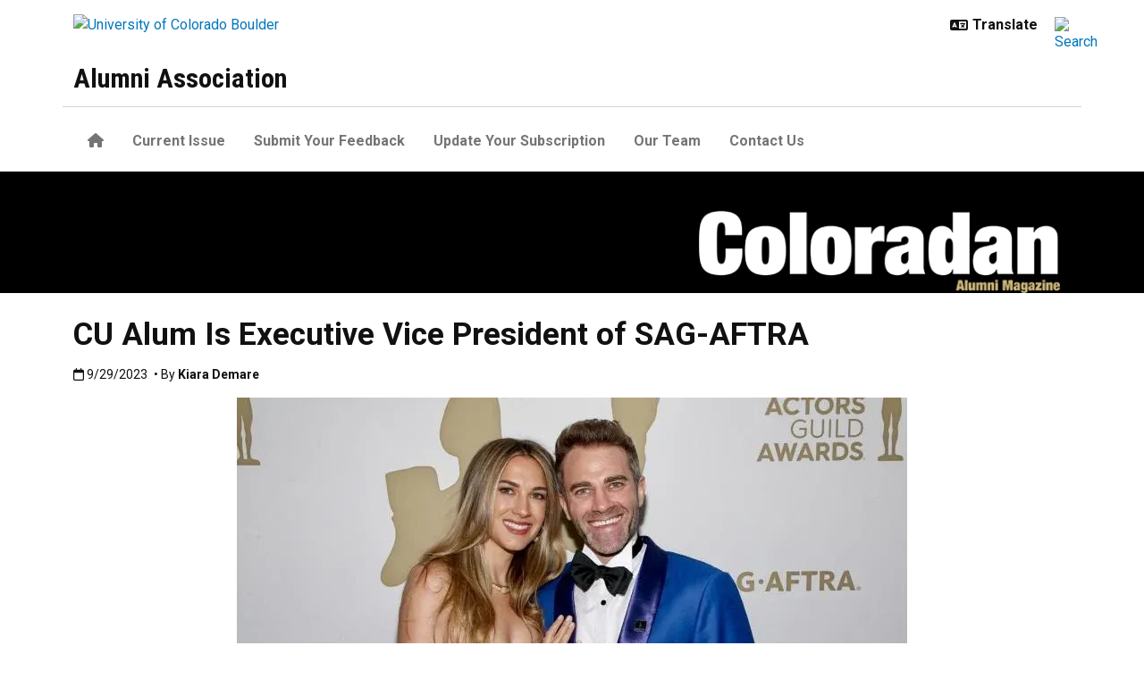

--- FILE ---
content_type: text/html; charset=UTF-8
request_url: https://www.colorado.edu/coloradan/2023/09/29/cu-alum-executive-vice-president-sag-aftra
body_size: 10970
content:
<!DOCTYPE html><html lang="en" dir="ltr" prefix="og: https://ogp.me/ns#"><head><meta charset="utf-8"/><noscript><style>form.antibot * :not(.antibot-message) { display: none !important; }</style></noscript><meta name="description" content="Ben Whitehair was elected to the position in 2021."/><link rel="canonical" href="https://www.colorado.edu/coloradan/2023/09/29/cu-alum-executive-vice-president-sag-aftra"/><meta property="og:site_name" content="Alumni Association"/><meta property="og:title" content="CU Alum Is Executive Vice President of SAG-AFTRA"/><meta property="og:description" content="Ben Whitehair was elected to the position in 2021."/><meta property="og:image" content="https://www.colorado.edu/coloradan/sites/default/files/article-thumbnail/ben_whitehair_and_jess_hoover_at_the_sag_awards_copy.jpg"/><meta name="twitter:card" content="summary_large_image"/><meta name="Generator" content="Drupal 10 (https://www.drupal.org)"/><meta name="MobileOptimized" content="width"/><meta name="HandheldFriendly" content="true"/><meta name="viewport" content="width=device-width, initial-scale=1.0"/><link rel="icon" href="/coloradan/themes/custom/boulder_base/favicon.png" type="image/png"/><title>CU Alum Is Executive Vice President of SAG-AFTRA | Alumni Association | University of Colorado Boulder</title><link rel="stylesheet" media="all" href="/coloradan/sites/default/files/css/css_0_rjV0B7bgOmeNkdEcvtB4JPrkS_inq07wYD3DEE6_E.css?delta=0&amp;language=en&amp;theme=boulder_base&amp;include=[base64]"/><link rel="stylesheet" media="all" href="/coloradan/sites/default/files/css/css_NIorEuCl2DnEUx8yGp6OTD2rDV6PdWGYOPu2SOrC734.css?delta=1&amp;language=en&amp;theme=boulder_base&amp;include=[base64]"/><link rel="stylesheet" media="all" href="https://fonts.googleapis.com/css2?family=Roboto+Condensed:wght@400;700&amp;family=Roboto:wght@400;500;700&amp;display=swap"/><link rel="stylesheet" media="all" href="/coloradan/sites/default/files/css/css_bKQj_EMc1my7pTldsd1ndv6mJJE7FS5rBHj2aSeFT5Q.css?delta=3&amp;language=en&amp;theme=boulder_base&amp;include=[base64]"/><link rel="stylesheet" media="print" href="/coloradan/sites/default/files/css/css_GHvLXU4o-MMop1_GnGEK_XqdIixNAnJg6WSzrQTXVk8.css?delta=4&amp;language=en&amp;theme=boulder_base&amp;include=[base64]"/><link rel="stylesheet" media="all" href="/coloradan/sites/default/files/css/css_Ajkxi1cqdlJpu6TkQUtjmsKsJ-0_-YTQ__mRwcApzkc.css?delta=5&amp;language=en&amp;theme=boulder_base&amp;include=[base64]"/><script type="application/json" data-drupal-selector="drupal-settings-json">{"path":{"baseUrl":"\/coloradan\/","pathPrefix":"","currentPath":"node\/12065","currentPathIsAdmin":false,"isFront":false,"currentLanguage":"en"},"pluralDelimiter":"\u0003","suppressDeprecationErrors":true,"gtag":{"tagId":"","consentMode":false,"otherIds":[],"events":[],"additionalConfigInfo":{"dimension1":"12065","dimension2":"CU Alum Is Executive Vice President of SAG-AFTRA","dimension3":"Article","dimension4":"Fri, 09\/29\/2023 - 09:06"}},"ajaxPageState":{"libraries":"[base64]","theme":"boulder_base","theme_token":null},"ajaxTrustedUrl":[],"gtm":{"tagId":null,"settings":{"data_layer":"dataLayer","include_classes":false,"allowlist_classes":"","blocklist_classes":"","include_environment":false,"environment_id":"","environment_token":""},"tagIds":["GTM-M3DX2QP","GTM-MN6FZBC"]},"themePath":"themes\/custom\/boulder_base","user":{"uid":0,"permissionsHash":"fd43a71ef92798aadef9b50b7eb91a4068f182cfd6ed658e100fbdd06eff5bdd"}}</script><script src="/coloradan/sites/default/files/js/js_BuhcfMCtGC29BSQiPOMKvtki6m68FIOFuvM23_-cXck.js?scope=header&amp;delta=0&amp;language=en&amp;theme=boulder_base&amp;include=[base64]"></script><script src="/coloradan/modules/contrib/google_tag/js/gtag.js?t8imqt"></script><script src="/coloradan/modules/contrib/google_tag/js/gtm.js?t8imqt"></script></head><body><a href="#main-content" class="visually-hidden focusable"> Skip to main content </a><noscript><iframe src="https://www.googletagmanager.com/ns.html?id=GTM-M3DX2QP" height="0" width="0" style="display:none;visibility:hidden"></iframe></noscript><noscript><iframe src="https://www.googletagmanager.com/ns.html?id=GTM-MN6FZBC" height="0" width="0" style="display:none;visibility:hidden"></iframe></noscript><div class="dialog-off-canvas-main-canvas" data-off-canvas-main-canvas><div class="layout-container ucb-page-container highlight-style"><rave-alert feed="https://www.getrave.com/rss/cuboulder/channel1" link="https://alerts.colorado.edu"></rave-alert><div class="page-header"><div class="background-white brand-bar brand-bar-white padding-vertical-small"><div class="container"><div class="ucb-brand-bar ucb-brand-bar-white"><a href="https://www.colorado.edu" class="ucb-home-link"><img class="ucb-logo" src="https://cdn.colorado.edu/static/brand-assets/live/images/cu-boulder-logo-text-black.svg" alt="University of Colorado Boulder"></a><div class="ucb-brand-bar-controls"><div class="ucb-lang-icon"><i class="fa-solid fa-language"></i></div><select class="ucb-lang-select notranslate" onchange="doGTranslate(this);"><option class="ucb-lang-option" value="">Translate</option><option class="ucb-lang-option" value="en|en">English</option><option class="ucb-lang-option" value="en|es">Spanish</option><option class="ucb-lang-option" value="en|zh-CN">Chinese</option><option class="ucb-lang-option" value="en|fr">French</option><option class="ucb-lang-option" value="en|de">German</option><option class="ucb-lang-option" value="en|ko">Korean</option><option class="ucb-lang-option" value="en|lo">Lao</option><option class="ucb-lang-option" value="en|ne">Nepali</option><option class="ucb-lang-option" value="en|ja">Japanese</option><option class="ucb-lang-option" value="en|bo">Tibetan</option></select><div id="google_translate_element2"></div><script type="text/javascript">function googleTranslateElementInit2() {new google.translate.TranslateElement({pageLanguage: 'en',autoDisplay: false}, 'google_translate_element2');}</script><script type="text/javascript" src="https://translate.google.com/translate_a/element.js?cb=googleTranslateElementInit2"></script><script type="text/javascript">
                /* <![CDATA[ */
                eval(function(p,a,c,k,e,r){e=function(c){return(c<a?'':e(parseInt(c/a)))+((c=c%a)>35?String.fromCharCode(c+29):c.toString(36))};if(!''.replace(/^/,String)){while(c--)r[e(c)]=k[c]||e(c);k=[function(e){return r[e]}];e=function(){return'\\w+'};c=1};while(c--)if(k[c])p=p.replace(new RegExp('\\b'+e(c)+'\\b','g'),k[c]);return p}('6 7(a,b){n{4(2.9){3 c=2.9("o");c.p(b,f,f);a.q(c)}g{3 c=2.r();a.s(\'t\'+b,c)}}u(e){}}6 h(a){4(a.8)a=a.8;4(a==\'\')v;3 b=a.w(\'|\')[1];3 c;3 d=2.x(\'y\');z(3 i=0;i<d.5;i++)4(d[i].A==\'B-C-D\')c=d[i];4(2.j(\'k\')==E||2.j(\'k\').l.5==0||c.5==0||c.l.5==0){F(6(){h(a)},G)}g{c.8=b;7(c,\'m\');7(c,\'m\')}}',43,43,'||document|var|if|length|function|GTranslateFireEvent|value|createEvent||||||true|else|doGTranslate||getElementById|google_translate_element2|innerHTML|change|try|HTMLEvents|initEvent|dispatchEvent|createEventObject|fireEvent|on|catch|return|split|getElementsByTagName|select|for|className|goog|te|combo|null|setTimeout|500'.split('|'),0,{}))
                /* ]]> */
              </script><a class="ucb-search-link" href="https://www.colorado.edu/coloradan/search/results"><img class="ucb-search" alt="Search" src="https://cdn.colorado.edu/static/brand-assets/live/images/search-black.svg"></a></div></div></div></div><div hidden tabindex="-1" class="ucb-search-modal opacity-0"><div class="ucb-search-modal-backdrop"></div><div class="ucb-search-modal-content"><div class="d-flex justify-content-between"><h2 class="ucb-search-modal-header"><i class="fa-solid fa-magnifying-glass me-1" aria-hidden="true"></i>Search</h2><button class="ucb-search-modal-close" aria-label="Close search"><i class="fa-solid fa-times" aria-hidden="true"></i></button></div><div class="ucb-search-box" role="search"><form method="get" action="https://www.colorado.edu/coloradan/search/results"><div class="ucb-search-box-inputs"><div class="ucb-search-input-text"><label for="ucb-search-text-field" class="visually-hidden">Enter the terms you wish to search for.</label><input id="ucb-search-text-field" placeholder="Search this site" type="search" name="keys" value="" size="15" maxlength="1024"></div><div class="ucb-search-input-submit"><input type="submit" value="Search"></div></div><div class="ucb-search-box-options"><div><input id="search-custom" name="search-box-option" type="radio" checked="" value="custom" data-placeholder="Search this site" data-parameter="keys" data-action="https://www.colorado.edu/coloradan/search/results"><label for="search-custom">This site</label></div><div><input id="search-default" name="search-box-option" type="radio" value="default" data-placeholder="Search Colorado.edu" data-parameter="keys" data-action="https://www.colorado.edu/search/results"><label for="search-default">All of Colorado.edu</label></div></div><div class="ucb-search-box-links"><h3 class="d-inline">Other ways to search:</h3><ul class="d-inline list-inline"><li class="list-inline-item"><a href="https://calendar.colorado.edu">Events Calendar</a></li><li class="list-inline-item"><a href="https://www.colorado.edu/map">Campus Map</a></li></ul></div></form></div></div></div><header class="ucb white" role="banner"><div class="container ucb-menu-wrapper"><div class="ucb-site-name-wrapper"><a href="/coloradan/"> Alumni Association </a></div><button id="ucb-mobile-menu-toggle" aria-label="Toggle menu"><i class="ucb-mobile-menu-open-icon fa-solid fa-bars"></i><i class="ucb-mobile-menu-close-icon fa-solid fa-xmark"></i></button></div></header><section class="ucb-main-nav-section mobile ucb-header-white" role="navigation"><div class="ucb-main-nav-container ucb-secondary-menu-position-above ucb-button-0"><div class="ucb-primary-menu-region-container container"><nav class="ucb-main-menu"><div class="ucb-primary-menu-region"><div id="block-boulder-base-main-menu" class="block block-system block-system-menu-blockmain ucb-system-menu-block"><ul data-region="primary_menu" class="ucb-menu nav ucb-main-menu-mega-menu"><li class="menu-item collapsed"><a href="/coloradan/" class="ucb-home-button nav-link" title="Home"><i class="fa-solid fa-home"></i><span class="visually-hidden">Home</span></a></li><li class="menu-item"><a href="/coloradan/fall-2025" class="nav-link" data-drupal-link-system-path="node/12699">Current Issue</a></li><li class="menu-item"><a href="/coloradan/submit-your-feedback" class="nav-link" data-drupal-link-system-path="node/552">Submit Your Feedback</a></li><li class="menu-item"><a href="/coloradan/update-your-subscription" class="nav-link" data-drupal-link-system-path="node/550">Update Your Subscription</a></li><li class="menu-item"><a href="/coloradan/our-team" class="nav-link" data-drupal-link-system-path="node/11341">Our Team</a></li><li class="menu-item"><a href="/coloradan/contact-us" class="nav-link" data-drupal-link-system-path="node/12479">Contact Us</a></li></ul></div></div></nav></div><div id="ucb-secondary-menu-region" class="ucb-secondary-menu-region"><div class="ucb-secondary-menu-region-container container"></div></div><div class="ucb-mobile-footer-menu"><ul class="ucb-menu nav"><li class="menu-item"><a href="/coloradan/about" class="nav-link" data-drupal-link-system-path="node/542">About</a></li><li class="menu-item"><a href="/coloradan/advertising" class="nav-link" data-drupal-link-system-path="node/544">Advertising</a></li><li class="menu-item"><a href="/coloradan/support-us" class="nav-link" data-drupal-link-system-path="node/546">Support Us</a></li></ul></div><div class="ucb-mobile-social-media-menu"></div></div></section></div><div class="ucb-page-content"><main role="main"><a id="main-content" tabindex="-1"></a><div class="layout-content"><div class="ucb-intro-wide-region edge-to-edge g-0"><div class="ucb-layout-container container"><div><div id="block-boulder-base-coloradanlogo" class="container block block-block-content block-block-content8f8da56a-be35-4b71-9b36-55db04318747 bs-background-unstyled bs-background-none bs-title-scale-default bs-content-scale-default bs-heading-align-default"><div class="text-block-body block-content"><div><p> </p><div class="align-right image_style-original_image_size"><div class="imageMediaStyle original_image_size"><img loading="lazy" src="/coloradan/sites/default/files/styles/original_image_size/public/publication_logo/coloradan-flag_0.png?itok=eUv7SpV9" width="420" height="96" alt></div></div><p> </p><p> </p></div></div></div></div></div></div><div class="ucb-above-content-region ucb-bootstrap-layout__background-color--"><div class="ucb-layout-container container ucb-contained-row"><div class="layout-row row"><div><div data-drupal-messages-fallback class="hidden"></div></div></div></div></div><div class="clearfix"><div><div id="block-boulder-base-content"><article data-history-node-id="12065" class="node node--type-ucb-article node--view-mode-full ucb-page-style-traditional ucb-content-wrapper"><div class="ucb-article" itemscope itemtype="https://schema.org/Article"><div class="container"><h1 class="ucb-article-heading"><span>CU Alum Is Executive Vice President of SAG-AFTRA</span></h1><p class="ucb-article-supplemental-text"></p><div role="contentinfo" class="ucb-article-meta"><div class="ucb-article-date"><i class="fa-regular fa-calendar"></i><span class="visually-hidden">Published:9/29/2023</span><span itemprop="datePublished"> 9/29/2023 </span></div><div class="ucb-article-byline"> • By <span class="ucb-article-author-name" itemprop="author"><span>Kiara Demare</span></span></div></div></div><div role="main" class="ucb-article-body"><div class="ucb-article-content ucb-striped-content"><div class="container"><div class="paragraph paragraph--type--article-content paragraph--view-mode--default"><div class="ucb-article-text" itemprop="articleBody"><div><div class="align-center image_style-medium_750px_50_display_size_"><div class="imageMediaStyle medium_750px_50_display_size_"><img loading="lazy" src="/coloradan/sites/default/files/styles/medium_750px_50_display_size_/public/2024-10/ben_whitehair_and_jess_hoover_at_the_sag_awards_copy_0.jpg?itok=hGNObHyL" width="750" height="500" alt="Ben Whitehair"></div><span class="media-image-caption"><p>Ben Whitehair with partner Jess Hoover at the SAG Awards.</p><p><br> </p></span></div><p dir="ltr"><span><strong>Ben Whitehair</strong></span> (PolSci, Thtr’08) has been busy. </p><p><span>As executive vice president of the SAG-AFTRA labor union, he has been working on behalf of actors and writers </span><a href="https://www.latimes.com/entertainment-arts/business/story/2023-07-13/sag-aftra-board-strike-plan-vote" rel="nofollow">since July</a>. But he upholds a greater goal that he’s championed for since his time as a CU Boulder student: social change. </p><p dir="ltr"><span>It all started with an ad campaign 20 years ago. </span></p><h3 dir="ltr"><span>Creating the Colorado Creed </span></h3><div class="align-right image_style-medium_750px_50_display_size_"><div class="imageMediaStyle medium_750px_50_display_size_"><img loading="lazy" src="/coloradan/sites/default/files/styles/medium_750px_50_display_size_/public/2024-10/05_creed_at_homecoming.jpg?itok=71cPAHoK" width="750" height="600" alt="Colorado Creed"></div><span class="media-image-caption"><p>Ben Whitehair, center, with other students involved with creating the Colorado Creed during Homecoming in 2003. </p><p><br> </p></span></div><p><span>In 2003, as a student and member of the </span><a href="https://www.colorado.edu/plc/" rel="nofollow">President’s Leadership Class</a> (PLC) at CU Boulder, he and a group of other students created ads on campus that promoted social accountability among students to help advance the CU community. The campaign was a major success, and Whitehair helped turn the messages into a social responsibility code now known as <a href="https://www.colorado.edu/studentaffairs/creed" rel="nofollow">the Colorado Creed</a>. </p><p dir="ltr"><span>“The Colorado Creed is an example that shows the amount of support that we had from administrators and staff for student-led initiatives,” Whitehair said. “We had this idea and the top administrators said, ‘Great, how can we help? What can we do to support you?’ It was incredible.” </span></p><p dir="ltr"><span>Today, the creed lays out goals of acting with honor, integrity and accountability, as well as respecting others while a part of CU Boulder. </span></p><p dir="ltr"><span>“It is incredibly gratifying to see the Colorado Creed, this thing that a group of us were like, ‘Let’s do this,’ still thriving a decade and a half later and making a difference,” Whitehair said. “To me, that is what leadership is. And I learned that at Boulder.” </span></p><h3 dir="ltr"><span>D.C. or Hollywood? </span></h3><div class="align-left image_style-medium_750px_50_display_size_"><div class="imageMediaStyle medium_750px_50_display_size_"><img loading="lazy" src="/coloradan/sites/default/files/styles/medium_750px_50_display_size_/public/2024-10/ben_whitehair_red_carpet.jpg?itok=YRoOU_mM" width="750" height="938" alt="Ben Whitehair"></div></div><p dir="ltr"><span>After graduating, Whitehair couldn’t decide whether he should move to Washington, D.C., to continue in politics — he had interned with Colorado Congresswoman Diana DeGette in 2007 —  or to follow his dreams of acting. </span></p><p dir="ltr">A friend and fellow PLC member, <strong>Teju Ravilochan</strong> (IntlAf’09), shared a quote with Whitehair from Howard Thurman: “Don’t ask yourself what the world needs. Ask yourself what makes you come alive and then go for that. Because what the world needs are people who’ve come alive.” </p><p dir="ltr"><span>Whitehair made the move to Los Angeles, California. But acting wasn’t going to be his only calling.</span></p><p dir="ltr"><span>While at CU, Whitehair co-founded his first business with </span><strong>Will Seamans </strong>(Econ’06). The entrepreneurial experience stuck with him, and he became co-founder of <a href="https://working.actor/" rel="nofollow">Working.Actor</a>, an online business academy for actors. He also now serves as COO of <a href="https://tsmaconsulting.com/" rel="nofollow">TSMA</a>, a consulting firm that helps businesses and individuals manage their Instagram accounts.</p><p dir="ltr"><span>“Particularly in the arts, you often learn how to be an artist, but you don’t learn how to be a business person,” Whitehair said. “It’s called show business, not show art. Understanding that business is imperative.” </span></p><h3 dir="ltr"><span>Getting Involved with SAG-AFTRA </span></h3><p dir="ltr"> </p><div class="feature-layout-callout feature-layout-callout-medium"><div class="ucb-callout-content"><p class="hero" dir="ltr">“The entertainment industry adds a massive, financial, social and political value to our country and to the world. ... We would much rather be working.”</p><p dir="ltr"> </p></div></div><p dir="ltr"><span>In addition to Whitehair’s business successes, he has also worked in more than 100 projects as an actor. He began serving on committees for the </span>Screen Actors Guild-American Federation of Television and Radio Artists, known as <a href="https://www.sagaftra.org/" rel="nofollow">SAG-AFTRA</a>, which represents more than 160,000 media professionals and entertainers. Soon he was serving on the local and national boards for the labor union. </p><p dir="ltr"><span>In 2021, he was elected executive vice president of SAG-AFTRA, the number-two elected position for the union. He helps govern the union and acts as a stand-in if the president is absent. He is also part of the negotiating committee that is currently negotiating the contract that covers TV, film and streaming. </span></p><p dir="ltr"><span>In July 2023, SAG-AFTRA went on what became a months-long strike. The union joined the Writers Guild of America (WGA), which began its strike in May. This was the first time both unions had been on strike simultaneously since 1960, according to </span><a href="https://www.npr.org/2023/07/19/1188363449/sag-wga-strikes-hollywood#:~:text=SAG%20performers%20last%20went%20on,down%20for%20about%20six%20weeks." rel="nofollow">NPR</a>. With the explosion of streaming services within the past few years, the landscape and business of producing movies, shows and art has changed completely, Whitehair explained. </p><p dir="ltr"><span>“SAG-AFTRA members are asking for an update of the contract to match the business model that the corporations changed,” Whitehair said. “Actors have been doing the same things for hundreds of years, but the business model changed. None of the CEOs called us and said, ‘Hey, would it be cool if we switch this entire business model over to streaming?’ So now all we’re saying is, ‘Hey, we need to update the contracts accordingly.’</span></p><p><span>“The entertainment industry adds a massive, financial, social and political value to our country and to the world. Truly nobody wants to be on strike — a strike is painful. It’s challenging. People are losing work. They’re losing jobs. They’re losing their houses. They’re not able to pay rent. We would much rather be working.”</span></p><h3 dir="ltr"><span>Negotiating a Future with </span></h3><div class="align-right image_style-medium_750px_50_display_size_"><div class="imageMediaStyle medium_750px_50_display_size_"><img loading="lazy" src="/coloradan/sites/default/files/styles/medium_750px_50_display_size_/public/2024-10/ben_whitehair_with_union_leaders.jpg?itok=Tprn2991" width="750" height="600" alt="Ben Whitehair"></div><span class="media-image-caption"><p>Whitehair, second from left, with union leaders during the 2023 strike. </p><p><br> </p></span></div><h3 dir="ltr"><span>Artificial Intelligence </span></h3><p dir="ltr"><span>The last week of September, the WGA settled a tentative three-year contract with the Alliance of Motion Picture and Television Producers (AMPTP), and SAG-AFTRA is planning to meet with the AMPTP Oct. 2 to continue its own negotiations. </span></p><p dir="ltr"><span>The WGA contract reforms residential payments for streaming services and lays out a set of regulations on the use of artificial intelligence in the writing room, and SAG-AFTRA hopes for similar in its negotiations. </span></p><p dir="ltr"><span>“AI is at the heart of a lot of what we’re fighting for,” said Whitehair. “SAG-AFTRA is not saying, ‘You cannot use this technology. We refuse to adapt with the times.’ All we’re saying is [we want] informed consent and compensation. People need to know if we’re being scanned and used to be fed into an AI model or if you’re changing what I’m saying. I need to know, I need to have informed consent and I need to get paid for my work.” </span></p><p dir="ltr"><span>After a challenging summer, Whitehair is optimistic about the future. </span></p><p dir="ltr"><span>“I’m a big believer in the power of organized labor. We’re stronger together,” Whitehair said. “Pretty much all of human history demonstrates that when people band together, they can accomplish more.” </span></p><p> </p><p>Photos courtesy Ben Whitehair</p><hr></div></div></div></div></div></div><div role="contentinfo" class="container ucb-article-categories" itemprop="about"><span class="visually-hidden">Categories:</span><div class="ucb-article-category-icon" aria-hidden="true"><i class="fa-solid fa-folder-open"></i></div><a href="https://www.colorado.edu/coloradan/taxonomy/term/164"> New on the Web </a></div></div></article></div></div></div></div></main></div><footer class="ucb-homepage-footer background-black"><div class="ucb-footer-top"><div class="container ucb-footer-columns"><div class="footer-columns"><div id="block-boulder-base-foreverbuffs" class="container block block-block-content block-block-content24acb657-397f-430f-945d-c1e85995ba78 bs-background-unstyled bs-background-none bs-title-scale-default bs-content-scale-default bs-heading-align-default"><div class="text-block-body block-content"><div><div class="imageMediaStyle original_image_size"><img loading="lazy" src="/coloradan/sites/default/files/styles/original_image_size/public/2024-10/forever-buffs.jpg?itok=hKGjb-QH" width="355" height="85" alt="Forever Buffs"></div></div></div></div><div id="block-boulder-base-sociallinksfootericons" class="block block-block-content block-block-content8bad6bf1-99a6-4a33-b033-d3ca9a88a09b bs-background-unstyled bs-background-none bs-title-scale-default bs-content-scale-default bs-heading-align-centered"><div class="social-media-icons-block horizontal-orientation imgMedium"><ul><li><a aria-label="Facebook" href="https://www.facebook.com/CUBoulderAlumni" title="Facebook"><span class="icon-bg icon-bg-facebook"><i class="fa-brands fa-facebook-f icon-foreground"></i></span><span class="icon-label">Facebook</span></a></li><li><a aria-label="LinkedIn" href="https://www.linkedin.com/grp/home?gid=91692&amp;sort=POPULAR" title="LinkedIn"><span class="icon-bg icon-bg-linkedin"><i class="fa-brands fa-linkedin-in icon-foreground"></i></span><span class="icon-label">LinkedIn</span></a></li><li><a aria-label="X" href="https://twitter.com/CUBoulderAlumni" title="X"><span class="icon-bg icon-bg-twitter"><i class="fa-brands fa-x-twitter icon-foreground"></i></span><span class="icon-label">X</span></a></li><li><a aria-label="Instagram" href="https://instagram.com/CUBoulderAlumni" title="Instagram"><span class="icon-bg icon-bg-instagram"><i class="fa-brands fa-instagram icon-foreground"></i></span><span class="icon-label">Instagram</span></a></li><li><a aria-label="YouTube" href="https://www.youtube.com/user/CUBoulderAlumni" title="YouTube"><span class="icon-bg icon-bg-youtube"><i class="fa-brands fa-youtube icon-foreground"></i></span><span class="icon-label">YouTube</span></a></li></ul></div></div></div></div></div><div class="ucb-footer-menu-region"><div class="container"><div id="block-boulder-base-footer-menu" class="block block-system block-system-menu-blockfooter ucb-system-menu-block"><ul class="ucb-menu nav"><li class="menu-item"><a href="/coloradan/about" class="nav-link" data-drupal-link-system-path="node/542">About</a></li><li class="menu-item"><a href="/coloradan/advertising" class="nav-link" data-drupal-link-system-path="node/544">Advertising</a></li><li class="menu-item"><a href="/coloradan/support-us" class="nav-link" data-drupal-link-system-path="node/546">Support Us</a></li></ul></div></div></div><div class="ucb-footer-bottom"><div class="container"><div class="be-boulder-container row gx-4 gy-4"><div class="col-lg-8 col-md-8 col-sm-6 col-xs-12"><div id="block-site-contact-info-footer"><span class="h5"><a href="https://www.colorado.edu/coloradan/">Alumni Association</a></span><div class="ucb-site-contact-info-footer"><div class="ucb-site-contact-info-footer-left"><div class="ucb-site-contact-info-footer-general"><span class="ucb-site-contact-info-footer-content ucb-site-contact-info-footer-general-content"><p>Coloradan Magazine<br> 1202 University Avenue, 459 UCB<br> Boulder, CO 80309-0459<br> 303-492-8484 </p><p><a href="mailto:editor@colorado.edu" rel="nofollow">editor@colorado.edu</a></p></span></div></div><div class="ucb-site-contact-info-footer-right"></div></div></div></div><div class="col-log-4 col-md-4 col-sm-6 col-xs-12"><div class="ucb-footer"><p><a href="https://www.colorado.edu"><img alt="Be Boulder." class="ucb-footer-be-boulder" src="https://cdn.colorado.edu/static/brand-assets/live/images/be-boulder-white.svg" style="max-width:240px; height:auto;"></a></p><p><a class="ucb-home-link" href="https://www.colorado.edu">University of Colorado Boulder</a></p><p>© Regents of the University of Colorado</p><p class="ucb-info-footer-links"><a href="https://www.colorado.edu/compliance/policies/privacy-statement">Privacy</a> • <a href="https://www.colorado.edu/about/legal-trademarks">Legal & Trademarks</a> • <a href="https://www.colorado.edu/map">Campus Map</a></p></div></div><div class="ucb-footer-print"><p><a class="ucb-home-link ucb-site-information-print-title" href="https://www.colorado.edu">University of Colorado Boulder</a></p><p class="ucb-site-information-print">© Regents of the University of Colorado</p></div></div></div></div></footer></div></div><script src="/coloradan/sites/default/files/js/js_5C03PD8GTSv5_zBx53O-gKxk4BEpluNhUbgg1M7TIFg.js?scope=footer&amp;delta=0&amp;language=en&amp;theme=boulder_base&amp;include=[base64]"></script><script src="/coloradan/modules/custom/ucb_third_party_libraries/js/FontAwesome/all.min.js?v=1" defer></script></body></html>